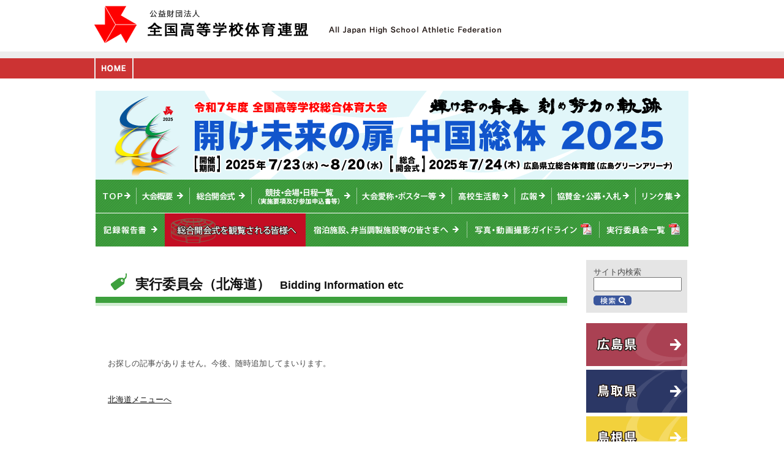

--- FILE ---
content_type: text/html; charset=UTF-8
request_url: https://www.koukousoutai.com/2025soutai/committee/index.php?xpref=6
body_size: 7469
content:
<!DOCTYPE html>
<html>
<head>
<script type="text/javascript" src="/2025soutai/js/ga.js"></script>
<meta http-equiv="Content-Type" content="text/html; charset=UTF-8">
<title>インターハイ「開け未来の扉 中国総体 2025」 実行委員会</title>
<!--
<meta name="robots" content="noindex,nofollow,noarchive">
-->
<meta name="description" content="全国高等学校総合体育大会は、高等学校教育の一環として、高校生に広くスポーツ実践の機会を与え、技能の向上とスポーツ精神の高揚を図り、心身ともに健全な青少年を育成するとともに、高校生相互の親睦を深めることを目的に開催する。">
<meta property="og:type" content="website">
<meta property="og:title" content="実行委員会">
<meta property="og:description" content="全国高等学校総合体育大会は、高等学校教育の一環として、高校生に広くスポーツ実践の機会を与え、技能の向上とスポーツ精神の高揚を図り、心身ともに健全な青少年を育成するとともに、高校生相互の親睦を深めることを目的に開催する。">
<meta property="og:url" content="https://www.koukousoutai.com/2025soutai/">
<meta property="og:image" content="https://www.koukousoutai.com/2025soutai/images/elements/ogpimg.jpg">
<meta property="og:site_name" content="All Japan High School Athletic Federation">
<meta property="og:locale" content="ja_JP">
<!--
<meta content="summary" name="twitter:card">
<meta content="@twitter_acount" name="twitter:site">
-->
<link rel="icon" href="/2025soutai/favicon.ico">
<link rel="apple-touch-icon" href="/2025soutai/apple-touch-icon.png">
<link rel="icon" type="image/png" href="/2025soutai/android-chrome-256x256.png">
<link rel="stylesheet" type="text/css" href="/2025soutai/css/root.css?202501" media="all">
<!--
<link rel="stylesheet" type="text/css" href="/2025soutai/css/common.css?202507" media="all">
-->
<link rel="stylesheet" type="text/css" href="/2025soutai/css/extra.css" media="all">

<script type="text/javascript" src="/2025soutai/js/jquery.js" ></script>
<script type="text/javascript" src="/2025soutai/js/jquery.common.js"></script>
<!--[if lt IE 9]><script type="text/javascript" src="/2025soutai/js/html5shiv-printshiv.js"></script><![endif]-->
<script type="text/javascript" src="/2025soutai/js/base.js"></script>

<!--//DEV-->


</head>

<body>
<div id="wrapper">
<header>
<!--高体連メニュー-->
<div class="headAria">
<h1><a href="http://www.zen-koutairen.com/">公益財団法人全国高等学校体育連盟</a></h1>
<p class="headTxt">All Japan High School Athletic Federation</p>
<nav>
<ul class="glovalNav">
<li id="nHom"><a href="http://www.zen-koutairen.com/">HOME</a></li>
</ul>
</nav>
</div>
</header>
<div class="head">
<h1>中国総体 2025 令和7年度全国高等学校総合体育大会(インターハイ)</h1>
<ul class="gNav">
<li id="gTop"><a href="/2025soutai/" title="大会サイトトップページ">TOP</a></li>
<li id="gAbo"><a href="/2025soutai/about/gaiyou.php" title="大会概要">大会概要</a></li>
<li id="gKai"><a href="/2025soutai/about/opening.php" title="総合開会式">総合開会式</a></li>
<li id="gEve"><a href="/2025soutai/event/schedule.php" title="競技・会場・日程一覧">競技・会場・日程一覧</a></li>
<li id="gTai"><a href="/2025soutai/about/slogan.php" title="大会愛称・ポスター等">大会愛称・ポスター等</a></li>
<li id="gTok"><a href="/2025soutai/activity/index.php" title="高校生活動">高校生活動</a></li>
<li id="gNew"><a href="/2025soutai/publicity/index.php" title="広報活動">広報活動</a></li>
<li id="gNyu"><a href="/2025soutai/bidding/index.php" title="協賛金・公募・入札">協賛金・公募・入札</a></li>
<li id="gLin"><a href="/2025soutai/about/link.php" title="リンク集">リンク集</a></li>
</ul>
<ul id="gNav2ndMss" class="gNav2nd v6">
<li id="gRpt"><a href="/2025soutai/report/index.php" title="記録報告書">記録報告書</a></li>
<li id="gKanran"><a href="/2025soutai/news/post.php?xcd=0138" title="総合開会式を観覧される皆様へ">総合開会式を観覧される皆様へ"</a></li>
<li id="gMss"><a href="/2025soutai/measures/" title="宿泊施設、弁当調製施設等の皆さまへ">宿泊施設、弁当調製施設等の皆さまへ</a></li>
<li id="gPtg"><a href="/2025soutai/pdf/interhigh_guideline_r7.pdf" target="_blank">写真・動画撮影ガイドライン</a></li>
<li id="gCom"><a href="/2025soutai/pdf/event/committeelist.pdf" target="_blank">実行委員会一覧</a></li>
</ul>
</div>
<section id="content">
<article>
<h1 class="bid"> 実行委員会（北海道）&nbsp;<span>Bidding Information etc</span></h1><section class="tkhitori">
<p class="pageback">お探しの記事がありません。今後、随時追加してまいります。</p><p class="pageback"><a href="../hokkaido/">北海道メニューへ</a><p></section>
</article>
<aside>
<div class="searchArea">
<form method="GET" action="https://www.google.co.jp/search" target="_result">
<p>サイト内検索
<INPUT type="hidden" name="hl" value="ja">
<INPUT type="hidden" name="as_sitesearch" value="www.koukousoutai.com">
<INPUT type="hidden" name="q"  value="//2025soutai//">
<INPUT type="hidden" name="hl" value="ja">
<INPUT type="hidden" value="100">
<INPUT type="text" name="q">
<input type="submit" value="検索">
</p>
</form>
</div>
<nav>
<ul id="mainKenList">
<li class="ken_btn_01"><a href="/2025soutai/hiroshima/" target="_self">広島県</a></li>
<li class="ken_btn_02"><a href="/2025soutai/tottori/" target="_self">鳥取県</a></li>
<li class="ken_btn_03"><a href="/2025soutai/shimane/" target="_self">島根県</a></li>
<li class="ken_btn_04"><a href="/2025soutai/okayama/" target="_self">岡山県</a></li>
<li class="ken_btn_05"><a href="/2025soutai/yamaguchi/" target="_self">山口県</a></li>
<li class="ken_btn_06"><a href="/2025soutai/hokkaido/" target="_self">北海道</a></li>
<li class="ken_btn_07"><a href="/2025soutai/fukushima/" target="_self">福島県</a></li>
<li class="ken_btn_08"><a href="/2025soutai/wakayama/" target="_self">和歌山県</a></li>
</ul>

</nav>
</aside>
<br style="clear:both;">
<div class="footMenu">
<nav>
<ul>
<li><a href="/2025soutai/forpress/index.php">報道関係の皆さまへ</a></li>
<li><a href="/2025soutai/policy/mark.php">高体連マーク等の使用</a></li>
<!--
<li><a href="/2025soutai/policy/rental.php">横断幕の貸出し</a></li>
-->
<li><a href="/2025soutai/about/sitemap.php">サイトマップ</a></li>
</ul>

<!--<p class="tw"><a href="https://www.facebook.com/2025soutai" target="_blank"><img src="/2025soutai/images/elements/iconFacebook.gif" width="34" height="34" alt=""></a></p>-->

</nav>
</div>
</section><!--//content-->
<footer>
<div id="pagetop" style="display: block;"><a>ページ上部へ</a></div>

<div class="footBox">
<p class="f-rt"><a href="http://www.zen-koutairen.com/"><img src="/2025soutai/images/elements/footLogo.png" width="198" height="31" alt="公益財団法人全国高等学校体育連盟"></a></p>
<p class="atTxt">「本ホームページ」の各ページに掲載の写真（画像）・記事（文章）・音声に関する権利は<br>
（公財）全国高等学校体育連盟に帰属しています。 無断転載を禁じます。</p>
<address>Copyright &copy; All Japan High School Athletic Federation All Right Reserved.</address>
</div>
</footer>

</div>
</body>
</html>

--- FILE ---
content_type: text/css
request_url: https://www.koukousoutai.com/2025soutai/css/root.css?202501
body_size: 2284
content:
@charset "utf-8";
@import url("common.css?202502");

/* ========== initialize & reset ========== */
body,
div,
dl,
dt,
dd,
ul,
ol,
li,
h1,
h2,
h3,
h4,
h5,
h6,
pre,
code,
form,
fieldset,
legend,
input,
textarea,
p,
blockquote,
th,
td,
figure,
figcaption,
menu,
nav {
  margin: 0;
  padding: 0;
}
table {
  border-collapse: collapse;
  border-spacing: 0;
}
fieldset,
img {
  border: 0;
  vertical-align: bottom;
  margin: 0;
  padding: 0;
}
address,
caption,
cite,
code,
dfn,
em,
th,
var {
  font-style: normal;
  font-weight: normal;
}
ul,
li {
  list-style: none;
}
caption,
th {
  text-align: left;
}
h1,
h2,
h3,
h4,
h5,
h6 {
  font-size: 100%;
  font-weight: normal;
}
q:before,
q:after {
  content: "";
}
abbr,
acronym {
  border: 0;
  font-variant: normal;
}
sup {
  vertical-align: text-top;
}
sub {
  vertical-align: text-bottom;
}
input,
textarea,
select {
  font-family: inherit;
  font-size: inherit;
  font-weight: inherit;
  vertical-align: middle;
}
input,
textarea,
select {
  font-size: 100%;
}
legend {
  color: #000;
}
hr {
  display: none;
}
address,
em,
cite {
  font-style: normal;
}
* {
  outline: none;
}
article,
aside,
details,
figcaption,
figure,
footer,
header,
hgroup,
menu,
nav,
section {
  display: block;
}

/* ========== universal font size setting =========== */
body {
  font-size: 13px;
  font-family: Helvetica, "メイリオ", Meiryo, Verdana, "ＭＳ Ｐゴシック",
    "MS PGothic", sans-serif;
  line-height: 1.3;
  -webkit-text-size-adjust: 100%;
  color: #4b4b4b;
}
select,
input,
button,
textarea {
  font: 99% arial, helvetica, clean, sans-serif;
}
table {
  font-size: inherit;
  font: 100%;
}
pre,
code,
kbd,
samp,
tt {
  font-family: monospace;
  font-size: 108%;
  line-height: 100%;
}
/* ========== clear ========== */
.clrFix {
  clear: both;
}
.clrFix:after {
  content: "";
  display: block;
  clear: both;
}
.clr {
  clear: both;
}
/* ========== common setting =========== */
/* hide from browser */
.hide {
  display: none;
}
/* anchor */
a:link {
  color: #111;
  text-decoration: underline;
}
a:visited {
  color: #111;
  text-decoration: underline;
}
a:hover {
  color: #111;
  text-decoration: none;
}
a:active {
  color: #111;
}
a {
  outline: none;
}

/* text align */
.a-rt {
  text-align: right !important;
}
.a-ct {
  text-align: center !important;
}
.f-rt {
  float: right !important;
}
.f-lt {
  float: left !important;
}


--- FILE ---
content_type: text/css
request_url: https://www.koukousoutai.com/2025soutai/css/extra.css
body_size: 3784
content:
@charset "utf-8";
/*
*/


/* --------------------------------

 PAGETOP

-------------------------------- */

#pagetop a {
z-index:99;
}

#pagetop a {
background-image:url(../images/elements/pagetop.svg);
text-indent:-999em;
height:80px;
width:80px;
position:fixed;
bottom:20px;
right:20px;
color:#fff;
-moz-opacity:0.70;
opacity:0.70;
filter:alpha(opacity=70);
cursor:pointer;
}

#pagetop a:hover {
-moz-opacity:0.40;
opacity:0.40;
filter:alpha(opacity=40);
}

.newstax{
height:18px;
line-height:18px;
padding:0 4px;
color:#fff;
font-size:10px;
background-color: #3da03d;
-webkit-border-radius:3px;
border-radius:3px;
white-space:nowrap;
}


/*venue page*/
ul.access li{
list-style-type:disc;
list-style-position:outside;
margin-bottom:6px;
margin-left:20px;
}


#content article section.eventMap ul li.kolink a{
float:right;
background:url(../images/elements/left_arrow_k_blk.png) no-repeat 130px center #CEE7F0;
display:block;
height:24px;
width:134px;
margin:10px 0;
text-decoration:none!important;
border:none;
text-align:left;
padding-left:20px;
line-height:1.8;
}

#content article section.eventMap .kolink a{
float:right;
background:url(../images/elements/left_arrow_k_blk.png) no-repeat 116px center #CEE7F0;
display:block;
height:24px;
width:120px;
margin:14px 0 18px 0;
text-decoration:none!important;
border:none;
text-align:left;
padding-left:20px;
line-height:1.8;
}

#content article section.eventMap .kolink a:hover{
filter: progid:DXImageTransform.Microsoft.Alpha(Opacity=70);
opacity: 0.70;
}


/*over write*/
#content article ul.pdflink {
clear: both;
margin-bottom: 20px!important;
}

#content article section.point .wbx.full{
display:block;
overflow:hidden;
width:750px;
padding:20px 0;
margin:0 0 40px 0;
}

#content article section.point .wbx.full.mB0pB0{
margin:0;
padding-bottom:0;
}

#content article section.point .wbx.full.pT10{
padding-top: 10px;
}


#content article section.point .wbx.full .kolink a{
float:right;
background:url(../images/elements/left_arrow_k_blk.png) no-repeat 94% center #CEE7F0;
display:block;
margin:4px;
text-decoration:none!important;
border:none;
text-align:left;
font-size:11px;
padding:4px 24px 4px 10px;
line-height:1.8;
}

#content article section.point .wbx.full .kolink a:hover{
filter: progid:DXImageTransform.Microsoft.Alpha(Opacity=70);
opacity: 0.70;
}

/**/
#top #content article #activityEvent .activityArea {
height: 310px;
}
#top #content article #activityEvent.activityBox.wider p.actImg {
left: 50%;
width: 450px;
transform: translateX(-50%);
}


/*--------------------------
競技記録結果
---------------------------*/
#kiroku .box {
display: flex;
justify-content: space-between;
}
#kiroku .box a {
display: block;
opacity: 1 !important;
}

/*--------------------------
IHグッズショップ（リンク＋PDF）
---------------------------*/
#ihgoods {
background: repeating-linear-gradient(-45deg, #e1f6f9 0, #e1f6f9 4px, transparent 4px, transparent 8px);
margin: 0 0 20px;
padding: 5px;
}
#ihgoods .box {
background-color: #e1f6f9;
border-radius: 8px;
padding: 10px 0 0 0;
}

#ihgoods ul {
width: auto !important;
margin: 0;
padding: 0 10px 10px;
}

#ihgoods li {
float: none !important;
display: block;
margin: 10px 0 0;
padding: 0 !important;
font-size: 12px;
}

#ihgoods .bnrBtn a {
display: block;
text-align: center;
margin: 0;
padding: 0;
}
#ihgoods .bnrBtn .fCp {
display: block;
margin: 0;
padding: 10px 0 0;
}

#ihgoods li a {
position: relative;
display: block;
background-color: #fff;
padding: 8px 8px 8px 30px;
text-decoration: none;
}

#ihgoods li a::before {
content: url(../images/elements/iconPdf.gif);
width: 20px;
height: 20px;
position: absolute;
top: 5px;
left: 3px;
}

#ihgoods li a:hover {
color: #e60113;
opacity: 1 !important;
}


/*--------------------------
読売オンライン
---------------------------*/
#ihYomiuri {
margin: 0 0 20px;
padding: 0;
text-align: center;
}




--- FILE ---
content_type: text/css
request_url: https://www.koukousoutai.com/2025soutai/css/common.css?202502
body_size: 67171
content:
@charset "utf-8";
/*
rev.20250701
*/

/* ========== Layout ========== */
/*--header--*/
header {
  padding-top: 9px;
  background: url(/2025soutai/images/elements/headBg.gif) left top repeat-x;
  margin-bottom: 20px;
  position: relative;
}
header h1 a {
  background: url(/2025soutai/images/elements/logo.png) left top no-repeat;
  width: 349px;
  height: 61px;
  display: block;
  text-indent: -9999px;
  margin-bottom: 25px;
}
header .headAria {
  width: 972px;
  margin: 0 auto;
  position: relative;
}
header .headAria p.headTxt {
  background: url(/2025soutai/images/elements/headTxt.gif) left bottom no-repeat;
  text-indent: -9999px;
  position: absolute;
  top: 34px;
  left: 383px;
  width: 281px;
  height: 13px;
}
header nav ul.glovalNav {
}
header nav ul.glovalNav::after {
  content: "";
  display: block;
  clear: both;
}
header nav ul.glovalNav {
  background: url(/2025soutai/images/elements/headnav.gif) left top no-repeat;
}
header nav ul.glovalNav li {
  float: left;
  cursor: pointer;
  position: relative;
}
header nav ul.glovalNav li a {
  height: 33px;
  display: block;
  text-indent: -9999px;
}
header nav ul.glovalNav li#nHom {
  width: 64px;
}
header nav ul.glovalNav li#nOut {
  width: 222px;
  background-position: -64px 0px;
}
header nav ul.glovalNav li#nPla {
  width: 177px;
  background-position: -286px 0px;
}
header nav ul.glovalNav li#nAct {
  width: 207px;
  background-position: -463px 0px;
}
header nav ul.glovalNav li#nPub {
  width: 182px;
  background-position: -670px 0px;
}
header nav ul.glovalNav li#nThe {
  width: 120px;
  background-position: -852px 0px;
}
header nav ul.glovalNav ul.subMenu {
  display: none;
  position: absolute;
  top: 33px;
  width: 193px;
  z-index: 2;
  background: #fff;
  padding: 10px 13px 28px 15px;
  font-size: 11px;
}
header nav ul.glovalNav ul.subMenu li {
  clear: both;
  padding-left: 7px;
  background: url(/2025soutai/images/elements/iconTri.gif) left 10px no-repeat;
}
header nav ul.glovalNav ul.subMenu li a {
  background: url(/2025soutai/images/elements/subNavborder.gif) right bottom repeat-x;
  width: 186px;
  text-indent: 0;
  height: auto;
  padding: 5px 0 4px;
}
header nav ul.glovalNav ul.subMenu li.last a {
  background: none;
}
header nav ul.glovalNav ul.subMenu li a {
  color: #4b4b4b !important;
  text-decoration: none;
}
header nav ul.glovalNav ul.subMenu li a:hover {
  color: #4b4b4b !important;
  text-decoration: underline;
}
header nav ul.glovalNav ul.subMenu.subPl {
  width: 154px;
  padding: 12px 12px 28px 9px;
}
header nav ul.glovalNav ul.subMenu.subPl li a {
  width: 146px !important;
}
header nav ul.glovalNav ul.subMenu.subAt {
  width: 185px;
  padding: 12px 11px 28px 10px;
}
header nav ul.glovalNav ul.subMenu.subAt li a {
  width: 177px;
}
header nav ul.glovalNav ul.subMenu.subPb {
  width: 150px;
  padding: 12px 15px 28px 15px;
}
header nav ul.glovalNav ul.subMenu.subPb li a {
  width: 145px;
}

/*--head--*/
div.head {
  width: 968px;
  height: auto;
  margin: 0 auto;
  background-image: none;
}
div.head h1 {
  background: url(/2025soutai/images/elements/sitelogo.png) left top no-repeat;
  width: 968px;
  height: 145px;
  text-indent: -9999px;
}
div.head ul.gNav {
  clear: both;
}
div.head ul.gNav a {
  background: url(/2025soutai/images/elements/gnav01.png) left top no-repeat;
  text-indent: -9999px;
}
div.head ul.gNav li {
  float: left;
}
div.head ul.gNav lifloatN {
  float: none;
}
div.head ul.gNav li a {
  height: 54px;
  display: block;
}
div.head ul.gNav li#gTop a {
  width: 67px;
  height: 54px;
}
div.head ul.gNav li#gAbo a {
  width: 87px;
  background-position: -67px 0px;
}
div.head ul.gNav li#gKai a {
  width: 100px;
  background-position: -154px 0px;
}
div.head ul.gNav li#gEve a {
  width: 172px;
  background-position: -254px 0px;
}
div.head ul.gNav li#gTai a {
  width: 157px;
  background-position: -426px 0px;
}
div.head ul.gNav li#gTok a {
  width: 102px;
  background-position: -583px 0px;
}
div.head ul.gNav li#gNew a {
  width: 60px;
  background-position: -685px 0px;
}
div.head ul.gNav li#gNyu a {
  width: 138px;
  background-position: -745px 0px;
}
div.head ul.gNav li#gLin a {
  width: 85px;
  background-position: -883px 0px;
}

/* head .gNav2nd */
div.head ul.gNav2nd {
  clear: both;
  display: block;
  width: 968px;
  height: 54px;
  background: url(/2025soutai/images/elements/gnav02.png) left 0 repeat-x;
  border-top: 1px solid #fff;
  letter-spacing: -1em;
  font-size: 1px;
}
div.head ul.gNav2nd.v2 {
  background-image: url(/2025soutai/images/elements/gnav02_v2.png);
}
div.head ul.gNav2nd.v3 {
  background-image: url(/2025soutai/images/elements/gnav02_v3.png);
}
div.head ul.gNav2nd.v4 {
  background-image: url(/2025soutai/images/elements/gnav02_v4.png);
}
div.head ul.gNav2nd.v5 {
  background-image: url(/2025soutai/images/elements/gnav02_v5.png);
}
div.head ul.gNav2nd.v6 {
  background-image: url(/2025soutai/images/elements/gnav02_v6.png);
}

div.head ul.gNav2nd li {
  letter-spacing: normal;
  display: inline-block;
  *display: inline;
  *zoom: 1;
}
div.head ul.gNav2nd li a {
  text-indent: -9999px;
  height: 54px;
  display: block;
}
div.head ul.gNav2nd li#gRpt a {width: 113px;}
div.head ul.gNav2nd li#gOpg a {width: 424px;}
div.head ul.gNav2nd li#gPpy a {width: 310px;}
div.head ul.gNav2nd li#gKanran a {width: 230px;}
div.head ul.gNav2nd li#gMss a {width: 274px;}
div.head ul.gNav2nd.v6 li#gMss a {width: 264px;}
div.head ul.gNav2nd li#gPtg a{width:226px;}
div.head ul.gNav2nd.v6 li#gPtg a{width:216px;}
div.head ul.gNav2nd li#gCom a {width:124px;}
div.head ul.gNav2nd.v6 li#gCom a {width:145px;}

/**/
div.head ul.gNav li a:hover,
div.head ul.gNav2nd li a:hover {
  background-color: rgba(255, 255, 255, 0.4);
}


/*--SecondH1--*/
#content article h1 {
  background: url(/2025soutai/images/elements/h1second.png) left bottom no-repeat;
  height: 56px;
  margin-bottom: 23px;
  clear: both;
  padding-left: 65px;
  font-size: 22px !important;
  line-height: 40px;
  font-weight: bold;
  color: #111;
}
#content article h1 span {
  font-size: 18px;
  padding-left: 10px;
}
#content article h1.topics {
  background-position: 0px 0px;
}
#content article h1.opening {
  background-position: 0px -60px;
}
#content article h1.nickName {
  background-position: 0px -120px;
  padding-left: 50px;
}
#content article h1.bid {
  background-position: 0px -180px;
}
#content article h1.link {
  background-position: 0px -240px;
}
#content article h1.aboutmark {
  background-position: 0px -300px;
}
#content article h1.linkpolicy {
  background-position: 0px -360px;
}
#content article h1.oudanmakuH1 {
  background-position: 0px -420px;
  padding-left: 80px;
}

#content article h1.linkpolicy dl {
  margin-bottom: 20px;
}

#content article h1.ken_h1 {
  background-position: 0px -480px;
}

#content article h1.soutaiNews {
  background-position: 0px -540px;
}
#content article h1.sponsorH1 {
  background-position: 0px -600px;
}
#content article h1.pointH1 {
  background-position: 0px -660px;
}

/*========*/
#content article h2 {
  color: #111;
  padding-top: 12px;
  padding-bottom: 12px;
  border-bottom: 1px solid #111;
  font-size: 18px;
  font-weight: bold;
  line-height: 1;
  margin-bottom: 16px;
  clear: both;
}

#content article .h2_2 {
  color: #111;
  padding-bottom: 18px;
  width: 450px;
  border-bottom: 1px solid #111;
  font-size: 18px;
  font-weight: bold;
  line-height: 1;
  margin-bottom: 23px;
  clear: both;
}
#content article h3 {
  color: #111;
  font-size: 16px;
  margin-bottom: 20px;
  clear: both;
}
#content article h4 {
  color: #111;
  font-size: 16px;
  margin-bottom: 15px;
  clear: both;
  border-bottom: 1px solid #111;
  padding-bottom: 5px;
  font-weight: bold;
}
#content article h5 {
  color: #111;
  font-size: 13px;
  margin-bottom: 13px;
  clear: both;
  font-weight: bold;
}

/*--article--*/
#content {
  width: 968px;
  padding-top: 8px;
  margin: 0 auto;
}
#content:after {
  clear: both;
  content: "";
  display: block;
}
#content article {
  width: 770px;
  float: left;
  padding: 34px 0 25px;
}
#content article::after {
  clear: both;
  content: "";
  display: block;
}
#content article section {
  padding: 0 0 0 20px;
  margin-bottom: 30px;
}
#content article section::after {
  clear: both;
  content: "";
  display: block;
}
#content article p,
#content article ul {
  font-size: 13px;
  margin-bottom: 20px;
}
#content article p {
  line-height: 1.5;
}
#content article p.txtB {
  font-size: 15px;
  color: #111;
}
#content article p.txtL {
  font-size: 15px;
}
#content article p.txtL_s {
  font-size: 15px;
  margin-bottom: 6px;
}
#content article p.txtL_sp {
  font-size: 15px;
  margin-bottom: 40px;
}
#content article p.txtL_b {
  font-size: 18px;
  font-weight: bold;
  margin-bottom: 6px;
}
#content article p.note {
  font-size: 11px;
}
#content article p.pgTop {
  text-align: right;
  clear: both;
}
#content article p.pgTop a {
  background: url(/2025soutai/images/elements/pgtop.gif) left center no-repeat;
  padding-left: 1em;
}

/*--aside--*/
aside {
  width: 165px;
  float: right;
  padding: 14px 2px 27px 0;
}
#content aside div.searchArea {
  background: #e5e5e5;
  width: 141px;
  padding: 12px;
  font-size: 13px;
  margin-bottom: 17px;
}
#content aside div.searchArea dl dt {
  margin-bottom: 5px;
}
#content aside div.searchArea input[type="text"] {
  width: 136px;
  padding: 2px;
  margin-bottom: 6px;
}
#content aside div.searchArea input[type="submit"] {
  background: url(/2025soutai/images/elements/serchBtn.gif) left center
    no-repeat;
  border: 0px;
  text-indent: -9999px;
  width: 62px;
  height: 16px;
}

#content aside nav ul li {
  margin-bottom: 6px;
}
#content aside nav ul#mainKenList li a {
  width: 165px;
  height: 70px;
  display: block;
  text-indent: -9999px;
}

/*pref_rename and ob*/
#content aside nav ul li.ken_btn_01 a {
  background: url(/2025soutai/images/elements/ken_btn_1.png) left top no-repeat;
}
#content aside nav ul li.ken_btn_02 a {
  background: url(/2025soutai/images/elements/ken_btn_2.png) left top no-repeat;
}
#content aside nav ul li.ken_btn_03 a {
  background: url(/2025soutai/images/elements/ken_btn_3.png) left top no-repeat;
}
#content aside nav ul li.ken_btn_04 a {
  background: url(/2025soutai/images/elements/ken_btn_4.png) left top no-repeat;
}
#content aside nav ul li.ken_btn_05 a {
  background: url(/2025soutai/images/elements/ken_btn_5.png) left top no-repeat;
}
#content aside nav ul li.ken_btn_06 a {
  background: url(/2025soutai/images/elements/ken_btn_6.png) left top no-repeat;
}
#content aside nav ul li.ken_btn_07 a {
  background: url(/2025soutai/images/elements/ken_btn_7.png) left top no-repeat;
}
#content aside nav ul li.ken_btn_08 a {
  background: url(/2025soutai/images/elements/ken_btn_8.png) left top no-repeat;
}

#content article ul.ancList li,
#content article p.ancList {
  background: url(/2025soutai/images/elements/icon_bid.png) left top no-repeat;
  margin-bottom: 15px;
}
#content article ul.ancList li a,
#content article p.ancList a {
  padding-left: 24px;
}

/*--追加201903--*/
#content article ul.ancList li.linkNo {
  padding-left: 24px;
}
/*--追加201903--*/

/*--追加201605--*/
#content article .siteList section {
  margin-bottom: 10px;
}
#content article .siteList h3 {
  margin-bottom: 10px;
}
#content article .siteList ul {
  margin-bottom: 0;
  margin-left: 24px;
}
#content article .siteList ul li {
  display: inline-block;
  background: url(/2025soutai/images/elements/icon_bid.png) left top no-repeat;
  margin-right: 15px;
  margin-bottom: 10px;
}
#content article .siteList ul li a,
#content article .siteList ul li span {
  padding-left: 24px;
}
/*--追加201605 end--*/

#content article .linkListbox {
  width: 750px;
}

#content article .linkListbox ul.box200 {
  width: 200px;
}
#content article .linkListbox ul.box300 {
  width: 300px;
}

#content aside div.searchArea {
  background: #e5e5e5;
}

/*--footMenu--*/
#content .footMenu {
  clear: both;
  background: #e5e5e5;
  margin-bottom: 40px;
  position: relative;
  line-height: 1;
  height: 35px;
}
#content .footMenu p.fb {
  position: absolute;
  right: 37px;
  top: 0px;
  width: 34px;
}
#content .footMenu p.tw {
  position: absolute;
  right: 0px;
  top: 0px;
  width: 34px;
}
#content .footMenu nav ul {
  padding: 11px 0 11px 15px;
}
#content .footMenu nav ul li {
  display: inline;
  background: url(/2025soutai/images/elements/iconArray01.gif) right center
    no-repeat;
  padding-right: 15px;
  margin-right: 22px;
}
#content .footMenu nav ul li a {
  color: #333;
  text-decoration: none;
}
#content .footMenu nav ul li a:hover {
  color: #333;
  text-decoration: underline;
}

/*--footer--*/
footer {
  background: url(/2025soutai/images/elements/footerBg.gif) left top repeat-x;
  padding-top: 61px;
}
footer .footBox {
  width: 980px;
  margin: 0 auto;
  padding: 0 20px 20px;
  position: relative;
  box-sizing: border-box;
}
footer .footBox:after {
  content: "";
  display: block;
  clear: both;
}
footer .footBox p.atTxt {
  padding-top: 15px;
  font-size: 11px;
}
footer .footBox address {
  float: right;
  width: 192px;
  height: 38px;
  background: url(/2025soutai/images/elements/copyright.png) right top no-repeat;
  text-indent: -9999px;
}

/*--link--*/
#content article .linkListbox {
  padding-left: 8px;
}
#content article .linkList {
  padding: 0 8px 0 8px;
}
#content article .linkList dl dt {
  font-size: 14px;
  margin-bottom: 10px;
}
#content article .linkList dl dt a {
  text-decoration: none !important;
}
#content article .linkList dl dt a:hover {
  text-decoration: underline !important;
}
#content article .linkList dl dd {
}
#content article .linkBox {
  width: 580px;
}
#content article .linkBox a {
  text-decoration: none !important;
}
#content article .linkBox a:hover {
  text-decoration: underline !important;
}
#content article .linkBox .bnrL {
  float: left;
  width: 200px;
  margin-right: 58px;
}
#content article .linkBox .bnrL p {
  margin-bottom: 15px;
  text-align: center;
}
#content article .linkBox .bnrR {
  float: right;
  width: 317px;
}
#content article .linkBox .bnrR p {
  margin-bottom: 15px;
}
#content article .linkArea {
  padding-top: 24px;
}

/*--opening--*/
#content article p.tit {
  font-size: 16px;
  color: #111;
  padding-bottom: 20px;
}
#content article p.tit span {
  font-size: 13px;
  color: #333;
}
#content article .map {
}
#content article .map:after {
  clear: both;
  content: "";
  display: block;
}
#content article .map {
  padding-top: 20px;
}
#content article .map ul li {
  margin-bottom: 10px;
}
#content article .map ul.mapbtn {
  margin: 30px 0 0 0;
}
#content article .map ul.mapbtn li {
  display: inline;
  margin-right: 10px;
}
#content article h2.kaikashikiH2 {
  border: 0px !important;
  font-size: 16px;
  color: #1155cc;
  font-weight: bold;
  margin-bottom: 11px;
  padding: 0px;
}

/*--linkBnr--*/
#content article ul.linkBnr {
}
#content article ul.linkBnr li {
  display: inline;
  margin-right: 45px;
}

/*--oudanmaku--*/
#content article ul.bannerLink {
  padding: 10px 0 0 10px;
}
/*--#content article ul.bannerLink li{background:url(/2025soutai/images/elements/iconPdf.gif) left top no-repeat;}--*/
#content article ul.bannerLink li a {
  padding-left: 28px;
}

/*--guideline--*/
#content article ul.markLinks {
  margin-left: 12px;
}
#content article ul.markLinks li {
  padding-bottom: 10px;
  background: url(/2025soutai/images/elements/iconPdf.gif) left top no-repeat;
}
#content article ul.markLinks li.word {
  background: url(/2025soutai/images/elements/iconWord.gif) left top no-repeat;
}
#content article ul.markLinks li a {
  padding-left: 28px;
}

#content article dl.markDownLoad {
  margin-bottom: 30px;
}
#content article dl.markDownLoad dt {
  margin-bottom: 10px;
}
#content article section ul.localLink {
}
#content article section ul.localLink li {
  display: inline;
  margin-left: 8px;
}
#content article section p.rentalBnr {
  margin-bottom: 50px;
}
#content article section .guidepdfBox {
  padding: 22px 13px 22px 23px;
  background: #e5e5e5;
  width: 650px;
  font-size: 13px;
}
#content article section .guidepdfBox:after {
  clear: both;
  content: "";
  display: block;
}
#content article section .guidepdfBox dl dt {
  float: right;
  margin-left: 20px;
}
#content article section .guidepdfBox dl dd {
}
#content article section.taikaiName {
  margin-bottom: 0px;
  padding: 30px 0 60px 29px;
}
#content article section .rentpdfBox {
  padding: 19px 39px 19px 14px;
  background: #e5e5e5;
  width: 670px;
  font-size: 11px;
}
#content article section .rentpdfBox:after {
  clear: both;
  content: "";
  display: block;
}
#content article section .rentpdfBox dl dt {
  float: left;
  margin-right: 15px;
}
#content article section .rentpdfBox dl dd {
  padding-top: 3px;
}

/*--policy mark--*/
#content article section ul.guideFig {
  margin-bottom: 40px;
}
#content article section ul.guideFig li {
  display: inline;
  margin-right: 10px;
}
#content article section ul.guideFig li img {
  margin: 0 10px 10px;
}
#content article section ul.guideFig li td {
  vertical-align: top;
}
#content article section ul.guideFig .mgnr40 {
  margin-right: 60px;
}
#content article section ul.guideFig .mgnt10 {
  padding-top: 10px;
}
#content article section ul.guideFig .mgnb10 {
  margin-bottom: 10px;
}
#content article section ul.guideFig .mgnb20 {
  margin-bottom: 20px;
}
#content article section ul.guideFig .mgnl20 {
  margin-left: 20px;
}
#content article section ul.guideFig .mgnl40 {
  margin-left: 40px;
}
#content article section ul.guideFig .figTit {
  margin: 5px 0 0;
}

/*--bid--*/
#content article ul.bidList {
}
#content article ul.bidList li {
  background: url(/2025soutai/images/elements/icon_bid.png) left top no-repeat;
  margin-bottom: 15px;
  padding-left: 24px;
}
#content article ul.bidList li a {
}

#content article ul.pageList {
  font-size: 15px;
  padding: 20px 0 0 20px;
}
#content article ul.pageList li {
  display: inline-block;
  padding: 2px;
}

/*--events--*/
#content article section.event {
  margin-bottom: 70px;
  padding: 0 0 0 5px !important;
}
#content article h2.eventsH2 {
  font-size: 18px;
  border: 0px !important;
  padding: 0px;
  margin-bottom: 18px;
  padding-top: 10px;
  font-weight: bold;
}

/* */
#content article p.noteE {
  margin-bottom: 40px;
  font-size: 11px;
}

#content article table.event {
  width: 770px !important;
  margin-bottom: 30px;
  page-break-inside: avoid;
}

#content article table.event thead th {
  font-size: 11px;
}
#content article table.event td {
  font-size: 11px;
  padding: 0;
}

#content article table.event thead th,
#content article table.event thead td {
  background: #fff1ae;
  text-align: center;
}
#content article table.event tbody th,
#content article table.event tbody td {
  background: #fffdce;
  text-align: left !important;
}
#content article table.event thead th,
#content article table.event thead td {
  background: #fff1ae;
  color: #333 !important;
  border: 1px solid #ffb21a;
}
#content article table.event tbody td.we {
  background: #ffecb9;
}

#content article table.event thead th,
#content article table.event tbody th.sports,
#content article table.event tbody th {
  color: #fff1ae;
}

#content article table.event tbody th,
#content article table.event tbody td {
  border: 1px solid #ffb21a;
  padding: 4px 2px;
  font-family: "ヒラギノ角ゴ Pro W3", "Hiragino Kaku Gothic Pro", "メイリオ",
    Meiryo, Osaka, "ＭＳ Ｐゴシック", "MS PGothic", sans-serif;
  font-size: 11px;
}

#content article table.event thead th.kyogi {
  width: 95px !important;
}
#content article table.event thead th.city {
  width: 60px !important;
}
#content article table.event thead th.venue {
  width: 130px !important;
}
#content article table.event thead th.date {
  width: 14px !important;
  text-align: center;
  font-size: 11px;
}
#content article table.event .bgGry {
  background-color: #c1bfbf !important;
  width: 2px !important;
  padding: 0 !important;
}

/* 準備中表示用 */
#content article table.event.cs tbody th,
#content article table.event.cs tbody td {
  padding: 10px;
  font-size: 14px;
}

#content article h2.pointH201 {
  padding-bottom: 0px;
  border-bottom: 0px;
  text-indent: -9999px;
  margin-left: 30px;
  padding-top: 30px;
}
#content article h2.pointH201 {
  background: url(/2025soutai/images/elements/pointH201.png) left bottom
    no-repeat;
  height: 60px;
}

#content article .noteP {
  margin-bottom: 15px;
  font-size: 11px;
}
#content article dl.eventLink {
  float: left !important;
  font-size: 11px;
  margin-bottom: 10px;
}
#content article dl.eventLink.taiso {
  padding-right: 1em;
}
#content article dl.eventLink.last {
  margin-right: 30px !important;
}
#content article dl.eventLink dt {
  color: #111;
  margin-right: 10px;
  float: left;
  font-weight: bold;
}
#content article dl.eventLink dd {
  color: #111;
  float: left;
}

#content article .midokoro {
  padding-top: 5px;
}

#content article section.point {
  padding-left: 0;
  margin-left: 0px !important;
  margin-bottom: 57px;
}

/*--EventIndex--r20160607*/
#content article section.point .eventLinkSec {
  margin: 0 auto 50px;
  overflow: hidden;
}
#content article section.point .wbx {
  width: 370px;
}
#content article section.point .wbx.fl {
  float: left;
}
#content article section.point .wbx.fr {
  float: right;
}
#content article section.point .wbx h5 {
  display: block;
  padding: 0 0 6px 0;
  border-bottom: 1px dotted #777;
}

/*--EventMap--*/
#content article section.eventMap {
  padding-left: 0px !important;
  margin-bottom: 61px;
}
#content article section.eventMap h2 {
  font-size: 16px;
  padding-bottom: 0px;
  margin-bottom: 18px;
  border-bottom: none !important;
}
#content article section.eventMap h2.mapH201 {
  padding-top: 26px;
}
/*#content article section.eventMap p{margin-bottom:14px !important;}
#content article section.eventMap p.url{margin-bottom:0px;}*/

#content article section.eventMap a {
  text-decoration: underline !important;
}
#content article section.eventMap a:hover {
  text-decoration: none !important;
}

/*--Topics--*/
#content article ul.newsList {
  font-size: 13px;
}
#content article ul.newsList:after {
  clear: both;
  display: block;
  content: "";
}
#content article ul.newsList li {
  clear: both;
  padding-left: 30px;
  margin-bottom: 15px;
  height: 25px;
}
#content article ul.newsList li span {
  padding-right: 10px;
}
#content article .photoBox {
  margin-bottom: 15px;
}
#content article .photoBox:after {
  clear: both;
  content: "";
  display: block;
}
#content article .photoBox p.image {
  margin-bottom: 0px !important;
  margin-right: 9px;
}
#content article h2.topics {
  background: url(/2025soutai/images/elements/h2newsTit.gif) left bottom
    repeat-x;
  border: none !important; /*width:736px;*/
  clear: both;
}
#content article h2.topics span {
  margin-right: 10px;
}
#content article h2.topics img {
  vertical-align: middle !important;
}
#content article dl.newsList dd.category {
  width: 48px;
  padding: 2px 8px;
  height: 18px;
}

/*--SoutaiNews--*/
#content article ul.snewsList {
  font-size: 13px;
}
#content article ul.snewsList {
  padding: 5px 0 5px 0px;
  margin: 0 13px 15px 0;
}
#content article ul.snewsList li {
  margin-bottom: 18px;
}

/*--Days--*/
#content article dl.days {
  margin-bottom: 20px;
}
#content article dl.days:after {
  clear: both;
  display: block;
  content: "";
}
#content article dl.days dt,
#content article dl.days dd {
  float: left;
}
#content article dl.days dt {
  font-weight: bold;
  font-size: 12px;
  padding-top: 3px;
  margin-right: 12px;
}
#content article dl.days dd {
  width: 49px;
  height: 18px;
}
#content article dl.days dd.catAll {
  background: url(/2025soutai/images/elements/iconStandard.gif) center center
    no-repeat;
  text-indent: -9999px;
}
#content article dl.days dd.catTko {
  background: url(/2025soutai/images/elements/iconTokyo.gif) center center
    no-repeat;
  text-indent: -9999px;
}
#content article dl.days dd.catChb {
  background: url(/2025soutai/images/elements/iconChiba.gif) center center
    no-repeat;
  text-indent: -9999px;
}
#content article dl.days dd.catYna {
  background: url(/2025soutai/images/elements/iconYamanashi.gif) center
    no-repeat;
  text-indent: -9999px;
}
#content article dl.days dd.catKan {
  background: url(/2025soutai/images/elements/iconKanagawa.gif) center center
    no-repeat;
  text-indent: -9999px;
}
#content article h3.outline {
  font-size: 14px;
  font-weight: bold;
  margin-bottom: 11px !important;
}
#content article .sloganBox {
  padding-left: 30px;
}
#content article .sloganBox.poster {
  padding-left: 20px;
}
#content article .imageMark {
  margin-right: 50px;
}

/*--activity--*/
#content article ul.activeLinks {
  margin-right: 30px;
}
#content article ul.activeLinks li {
  margin-bottom: 14px;
}

.activeSubLinks {
  clear: both;
}
.activeSubLinks ul {
  letter-spacing: -1em;
  font-size: 1px;
  list-style: none;
  margin: 0;
  padding: 0;
}
.activeSubLinks li {
  font-size: 14px;
  letter-spacing: 1px;
  display: inline-block;
  *display: inline;
  *zoom: 1;
  vertical-align: top;
  width: 180px;
  margin: 0 0 14px 10px;
  padding: 0;
}
.activeSubLinks li:nth-child(4n + 1) {
  margin-left: 0;
}
.activeSubLinks li a {
  display: block;
  background: url(../images/elements/icon_array_r_wht.png) no-repeat 8px center
    #ff9933;
  background-size: 10px 10px;
  padding: 10px 8px 10px 23px;
  text-decoration: none;
  color: #fff;
  text-shadow: 0 1px 2px #4f2d0d;
  filter: dropshadow(color=#4F2D0D, offX=0, offY=1);
}
.activeSubLinks li a:hover {
  background-color: rgba(255, 153, 51, 0.65);
}

/*--Slogan--*/

article#slogan img {/*無効*/
  -webkit-user-select: none;
  -moz-user-select: none;
  -ms-user-select: none;
  user-select: none;
	pointer-events: none;
}

.sloganSec h3 {
  background: url(/2025soutai/images/slogan/h3activity.png?2025) left center;
  text-indent: 100%;
  white-space: nowrap;
  overflow: hidden;
  display: block;
  width: 730px;
  height: 24px;
}
#content article h3.sloganH301 {
  background-position: 0 0;
}
#content article h3.sloganH302 {
  background-position: 0 -30px;
}
#content article h3.sloganH303 {
  background-position: 0 -60px;
}
#content article h3.sloganH304 {
  background-position: 0 -90px;
}

#content article ul.prefLinks {
  margin-left: 60px;
}
#content article p.prefBnr {
  margin-left: 66px;
}
#content article ul.prefLinks li {
  margin-bottom: 12px;
}

#content article table.sloganTable {
  margin-bottom: 45px;
  width: 730px;
  font-size: 12px;
}
#content article table.sloganTable.last {
  margin-bottom: 33px;
}
#content article table.sloganTable thead th {
  background: #fff1ae;
  text-align: center;
  border: 2px solid #ffb21a;
  color: #111;
}
#content article table.sloganTable tbody th {
  text-align: left;
  vertical-align: top;
  color: #111;
  background: #fffdce;
  border: 2px solid #ffb21a;
  padding: 5px 0 5px 10px;
}
#content article table.sloganTable th,
#content article table.sloganTable td {
  padding: 10px;
}
#content article table.sloganTable tbody td {
  background: #fffdce;
  border-left: 2px solid #ffb21a;
  border: 2px solid #ffb21a;
  padding: 5px 0 5px 10px;
}
#content article table.sloganTable tbody td.scholl {
  padding: 3px 0 3px 16px;
}
#content article .sloganList {
  font-size: 14px;
}
#content article .sloganList:after {
  clear: both;
  display: block;
  content: "";
}
#content article .sloganList dt {
  width: 120px;
  float: left;
}
#content article .sloganList dd {
  padding-left: 130px;
}
#content article h2.sloganH201 {
  margin-bottom: 30px;
  padding-top: 30px;
}
.sloganPhoto {
  margin-bottom: 20px;
  text-align: center;
}
.sloganPhoto figcaption {
  margin: 0 auto;
  padding: 5px 0 0;
  text-align: center;
  font-size: 14px;
}
#post_plist .ph2_2 {
  color: #111;
  padding-bottom: 7px;
  width: 672px;
  border-bottom: 1px solid #111;
  font-size: 18px;
  font-weight: bold;
  line-height: 1;
  margin-bottom: 15px;
  clear: both;
}
#post_plist .ph2_3 {
  color: #111;
  padding-bottom: 18px;
  width: 730px;
  border-bottom: 1px solid #111;
  font-size: 18px;
  font-weight: bold;
  line-height: 1;
  margin-bottom: 12px;
  clear: both;
}
#post_plist p.pgTop_2 {
  text-align: right;
  clear: both;
  margin-right: 16px;
}
#post_plist p.pgTop_2 a {
  background: url(/2025soutai/images/elements/pgtop.gif) left center no-repeat;
  padding-left: 1em;
}
#post_plist h3.outline2 {
  font-size: 13px;
  font-weight: bold;
  margin-bottom: 5px !important;
}

/*--Flag--*/
#content article ul.flagBtn {
}
#content article ul.flagBtn li {
  display: inline;
  width: 355px;
  height: 55px;
  margin-right: 5px;
}
#content article h3.flH3 {
  margin-bottom: 10px;
  font-weight: bold;
  font-size: 12px;
}
#content article p.fTxt {
  margin-bottom: 0px !important;
}
#content article p.coming {
  text-align: center;
  padding: 62px 0 83px 0;
}

/*--SiteLink--*/
#content article section h2.siteLinkH201 {
  margin-bottom: 11px;
}

/*--Hitorihitoyaku--*/
#content article section.tkArchive {
  padding: 25px 0 0 28px;
  margin-bottom: 40px;
}
#content article section.tkArchive .bidList {
  margin-left: 7px;
  font-size: 12px;
}
/*#content article section.tkhitori{padding:20px 0 0 35px; margin-bottom:40px;}*/
#content article section.tkhitori {
  padding: 20px 0 0 20px;
  margin-bottom: 40px;
}

#content article section.tkhitori ul.ancList {
  font-size: 14px;
  margin-bottom: -10px;
}
#content article section.tkhitori ul.ancList li {
  margin-bottom: 22px;
}
#content article section.tkhitori p.last {
  margin-bottom: 0px;
}
#content article section.tkhitori ul.liststyle {
  margin-bottom: 15px;
}
#content article section.tkhitori ul.liststyle li {
  list-style-type: disc !important;
  margin-left: 1.5em;
}
#content article section.tkhitori .privacyLink {
  padding-left: 25px;
}
#content article section.tkhitori h3.tkohitoriH3,
#content article section.tkhitori h3.tkohitoriH302 {
  font-size: 12px;
  font-weight: bold;
  color: #333;
  margin-bottom: 10px;
}
#content article section.tkhitori h3.tkohitoriH302 {
  margin-top: 35px;
}
#content article section div.hitoriBox {
  padding: 0px 15px;
}
#content article section div.hitoriBox p {
  line-height: 1.8;
}
#content article section div.hitoriBox ul li {
  line-height: 1.9;
}

/*--toukou--*/
#content article section.toukou {
  padding: 20px 0 0 20px;
  margin-bottom: 40px;
  overflow: hidden;
}
#content article section.toukou p.last {
  margin-bottom: 0px;
}
#content article section.toukou ul,
#content article section.toukou ol {
  margin-bottom: 15px;
}
#content article section.toukou ul li {
  list-style-type: disc !important;
  margin-left: 3em;
}
#content article section.toukou ol li {
  list-style-type: decimal !important;
  margin-left: 3em;
}
#content article section.toukou .privacyLink {
  padding-left: 25px;
}
#content article section.toukou h3.tkohitoriH3,
#content article section.toukou h3.tkohitoriH302 {
  font-size: 12px;
  font-weight: bold;
  color: #333;
  margin-bottom: 10px;
}
#content article section.toukou h3.tkohitoriH302 {
  margin-top: 35px;
}

/*--MailMagazine--*/
#content article section dl.mailmagazine {
  padding-bottom: 5px;
}
#content article section dl.mailmagazine dt {
  margin-bottom: 7px;
}
#content article section dl.mailmagazine dd {
  margin-bottom: 20px;
}
#content article section dl.mailConf {
  padding-bottom: 5px;
}
#content article section dl.mailConf dt {
  margin-bottom: 7px;
}
#content article section dl.mailConf dd {
  margin-bottom: 20px;
  font-weight: bold;
}
#content article section input.text {
  width: 340px;
  height: 20px;
  background: #e8e8e8;
}
#content article section div.comment {
  width: 696px;
  height: 127px;
  border: 2px solid #b7b7b7;
  padding: 10px 15px;
  overflow: hidden;
  overflow-y: scroll;
  font-size: 12px;
  margin-bottom: 20px;
}
#content article section span.label {
  color: #ff0000;
  font-size: 12px;
  margin-left: 12px;
}
#content article section button.submit {
  background: url(/2025soutai/images/mailmagazine/submitBtn.gif) left top
    no-repeat;
  width: 160px;
  height: 33px;
  border: 0px !important;
  display: block;
  text-indent: -9999px;
  cursor: pointer;
}
#content article section button.sendBtn {
  background: url(/2025soutai/images/mailmagazine/sendBtn.gif) left top
    no-repeat;
  width: 160px;
  height: 33px;
  border: 0px !important;
  display: block;
  text-indent: -9999px;
  cursor: pointer;
}
#content article section ul.confMenu li {
  float: left;
  margin-right: 15px;
}
#content article section button.sendBtn {
  background: url(/2025soutai/images/mailmagazine/sendBtn.gif) left top
    no-repeat;
  width: 160px;
  height: 33px;
  border: 0px !important;
  display: block;
  text-indent: -9999px;
  cursor: pointer;
}
#content article section ul li a.backBtn {
  background: url(/2025soutai/images/mailmagazine/backTo.gif) left top no-repeat;
  width: 160px;
  height: 33px;
  border: 0px !important;
  display: block;
  text-indent: -9999px;
  cursor: pointer;
}
#content article section ul li a.topBtn {
  background: url(/2025soutai/images/mailmagazine/backTop.gif) left top
    no-repeat;
  width: 160px;
  height: 33px;
  border: 0px !important;
  display: block;
  text-indent: -9999px;
  cursor: pointer;
}
#content article section p.sendTxt {
  margin: 44px 0 75px 0;
}

/*--sponsor--*/
#content article section.sponsorBox:after {
  content: "";
  display: block;
  clear: both;
}
#content article section.sponsorBox h2 {
  width: 729px;
  height: 23px;
  margin-bottom: 20px;
  padding: 0px;
  text-indent: -9999px;
}

#content article section.sponsorBox {
  padding-top: 38px;
  margin-bottom: 10px;
}
#content article section.sponsorBox ul {
  display: flex;
  flex-wrap: wrap;
  margin: 0 24px 0 0;
}
#content article section.sponsorBox ul li {
  display: block;
  background: url(../images/elements/icon_bid.png) left top no-repeat;
  width: 33.3%;
  margin: 0 0 12px;
}
#content article section.sponsorBox ul li.wCol2 {
  width: 50%;
}
#content article section.sponsorBox ul li.wM {
  width: 66.6%;
}
#content article section.sponsorBox ul:not(.nSlp) li a,
#content article section.sponsorBox ul li span {
  display: inline-block;
  padding-left: 20px;
}
#content article section.sponsorBox ul.nSlp li {
  vertical-align: top;
}

#content article section.sponsorBox ul.bnrList {
  margin: 0;
}
#content article section.sponsorBox ul.bnrList li {
  background: none;
  width: 25%;
}
#content article section.sponsorBox ul.bnrList li a {
  padding-left: 0;
}

#content article section.sponsorBox h2.prefname {
  position: relative;
  background-image: none !important;
  display: block;
  font-size: 16px;
  text-indent: 3px !important;
  border: none !important;
}
#content article section.sponsorBox h2.prefname:before {
  position: absolute;
  display: block;
  content: " ";
  width: 729px;
  height: 12px;
  top: 10px;
  left: 0;
  background: #cee7f0;
  border-bottom: 1px solid #444;
  z-index: -1;
}

/*--Top--*/
#top div.head {
  width: 968px;
  height: auto;
  background-color: #fff !important;
  position: relative;
}
#top div.head h1 {
  background: none !important;
  text-indent: 1px;
  height: 181px;
  width: 520px;
  position: absolute;
  top: 238px;
  left: 0px;
}

#top #content {
  width: 968px;
  padding: 17px 0 29px;
}
#top #content article {
  width: 593px;
  float: left;
  padding: 0;
}
#top #content aside {
  width: 357px;
  float: right;
  padding-top: 0;
  margin-bottom: 0;
}

#top #content section {
  padding: 0;
  margin-bottom: 17px;
}
#top #content article .gbBox,
#top #content article .activityBox,
#top #content article .flagBox,
#top #content article .newsListBox {
  background-color: #e1f6f9;
}

#top #content .ken {
  margin: 0 0 10px;
}
#top #content .ken li {
  margin: 0 0 5px;
}

#top #content article .gbBox {
  width: 189px;
  float: left;
  position: relative;
  margin-bottom: 9px;
}
#top #content article .activityArea {
  margin: 9px;
  background: #fff;
  height: 195px;
  padding: 18px 0 0 0;
}
#top #content article .gbBox p.gb_title {
  position: absolute;
  top: 22px;
  right: 18px;
  width: 152px;
  margin-bottom: 0px;
}

#top #content article .gbBox p.actImgC {
  position: absolute;
  top: 55px;
  right: 46px;
  width: 98px;
  margin-bottom: 0px !important;
}
#top #content article .gbBox p.actImg {
  position: absolute;
  top: 52px;
  left: 23px;
  margin-bottom: 0px !important;
}

#top #content article .gbBox p.actBtn {
  position: absolute;
  bottom: 8px;
  right: 9px;
  margin-bottom: 0px !important;
}

/*観覧募集*/
#top #content article #kanran.gbBox p.gb_title {
  position: absolute;
  top: 17px;
  right: 18px;
  width: 152px;
  margin-bottom: 0px;
}
#top #content article #kanran.gbBox p.actImgC {
  position: absolute;
  top: 58px;
  right: 53px;
  width: 84px;
  margin-bottom: 0px !important;
}

#top #content article .activityBox {
  width: 395px;
  float: right;
  position: relative;
  margin-bottom: 9px;
}
#top #content article .activityBox.wider {
  width: 593px;
}
#top #content article .activityBox p.actImg {
  position: absolute;
  top: 53px;
  right: -34px;
  width: 395px;
  margin-bottom: 0px !important;
}
#top #content article .activityBox.wider p.actImg {
  position: absolute;
  top: 53px;
  left: 130px;
  width: 395px;
  margin-bottom: 0px !important;
}

#top #content article .activityBox p.ac_title {
  position: absolute;
  top: 20px;
  right: 220px;
  width: 142px;
  margin-bottom: 0px;
}
#top #content article .activityBox.wider p.ac_title {
  position: absolute;
  top: 20px;
  left: 20px;
  width: 142px;
  margin-bottom: 0px;
}

#top #content article .activityBox p.ac_sub {
  position: absolute;
  top: 20px;
  right: 9px;
  width: 100px;
  margin-bottom: 0px;
}
#top #content article .activityBox p.actBtn {
  position: absolute;
  bottom: 8px;
  right: 9px;
  margin-bottom: 0px !important;
}

/* 新着情報 */
#top #content article .newsListBox {
  padding: 9px;
  position: relative;
}
#top #content article .newsListArea {
  background: #fff;
  padding: 0 0 24px 0px;
}
#top #content article .newsListArea ul {
  margin: 0 0 0 33px;
  height: auto;
}
#top #content article .newsListArea ul li {
  background: url(/2025soutai/images/elements/h2newsTit.gif) left top repeat-x;
  line-height: 1.4;
  padding: 9px 0 6px;
  display: flex;
  align-items: center;
  width: 530px;
  font-size: 12px;
  height: auto;
  overflow: hidden;
}
#top #content article .newsListArea ul li span {
  margin-right: 5px;
  vertical-align: bottom;
  text-align: center;
}
#top #content article .newsListArea ul li img {
  vertical-align: middle;
  margin: 0 5px 0 0;
}

#top #content article .newsListBox p.newsBtn {
  position: absolute;
  bottom: 9px;
  right: 9px;
  margin-bottom: 0;
}
#top #content article .newsListArea dl dt.top {
  background: none !important;
}
#top #content article .newsListArea dl dd.top {
  background: none !important;
}
#top #content article .newsListArea a {
  color: #333 !important;
  text-decoration: underline;
}
#top #content article .newsListArea a:hover {
  color: #333 !important;
  text-decoration: none;
}
#top #content article .topLinkBtn p {
  margin-bottom: 10px;
}
#top #content article h2 {
  border: 0px !important; /* width:171px; height:48px;*/
  padding-bottom: 0px;
}
#top #content article h2.h201 {
  background-position: 0 -11px;
  width: 185px;
  height: 70px !important;
}
#top #content article h2.h202 {
  background-position: 0 -91px;
  width: 151px;
  height: 89px !important;
}

/*#top #content article h2.h203{background-position:0 -191px; width:566px; height:26px; margin:0 0 10px 15px;}*/

#top #content article h2.h203 {
  margin: 0 0 10px 10px;
}

/*--bnr closed--*/
.closedBnr img {
  opacity: 0.3;
}
.closedBnr .bnrCap {
  padding: 5px 0 0;
}

/*--footer--*/
#top div.footArea {
  width: 980px;
  border-top: 14px solid #3da03d;
  margin: 0 auto;
}
#top div.footArea ul {
  width: 900px;
  position: relative;
  margin-top: 10px;
  margin-left: 20px;
  clear: both;
  overflow: hidden;
}
#top div.footArea ul li {
  float: left;
  display: block;
  width: 450px;
  margin-right: 0;
  margin-bottom: 30px;
}

#top div.footArea .footAdd {
  background: url(/2025soutai/images/elements/footBg.gif) repeat;
  padding: 20px 0 0;
}
#top div.footArea .footAdd address {
  padding-left: 12px;
}

#top #content article section.bnrArea {
  margin-bottom: 10px !important;
}
#top #content article section.bnrArea:after {
  content: "";
  clear: both;
  display: block;
}
#top #content article section.bnrArea p {
  margin-bottom: 10px !important;
}
#top #content article .mailBnr {
  float: left;
  width: 383px;
}

#top #content section.topBnr {
  border-top: 1px solid #f7b53a !important;
  color: #e7990a;
  clear: both;
  margin-bottom: 0px !important;
  padding: 20px 0 0 0;
}
#top #content section.topBnr:after {
  content: "";
  display: block;
  clear: both;
}
#top #content section.topBnr .bnr_box {
  margin-bottom: 43px;
}
#top #content section.topBnr ul {
  overflow: hidden;
  width: 983px;
}
#top #content section.topBnr ul:after {
  content: "";
  display: block;
  clear: both;
}
#top #content section.topBnr ul li {
  float: left;
  margin-right: 21px;
  padding-top: 10px;
}
#top #content section.topBnr .br_p1 {
  font-size: 15px;
  color: #4b4b4b;
  background-color: #4ca6c8;
  padding: 5px;
  display: inline-block;
}
#top #content section.topBnr .br_p2 {
  font-size: 13px;
  color: #4b4b4b;
  font-weight: bold;
  margin-bottom: 10px;
}

.txtTit {
  font-family: "ヒラギノ角ゴ Pro W3", "Hiragino Kaku Gothic Pro", "メイリオ",
    Meiryo, Osaka, "ＭＳ Ｐゴシック", "MS PGothic", sans-serif;
  font-size: 18px;
  color: #000;
  font-weight: bold;
  margin-bottom: 10px;
}

/*--SNS--*/
#top #content article section.snsBox {
  margin-bottom: 18px !important;
}
#top #content article section.snsBox:after {
  content: "";
  clear: both;
  display: block;
}
#top #content article section.snsBox,
#top #content article section.snsBox .qr {
  margin-bottom: 0px;
}
#top #content article section.snsBox .fb,
#top #content article section.snsBox .tw,
#content article section.snsBox .qr {
  float: left;
  margin-right: 8px;
}
#top #content article section.snsBox .fb {
  background: url(/2025soutai/images/fbFoot.gif) left bottom no-repeat;
  height: 425px;
}
#top #content article section.snsBox .fb p.fbHead {
  background: url(/2025soutai/images/elements/fbHead.gif) left top no-repeat;
  width: 245px;
  height: 35px;
  margin-bottom: 0px;
  text-align: right !important;
}
#top #content article section.snsBox .fb p.fbHead img {
  padding: 10px 45px 0 0;
}
#top #content article section.snsBox .tw p.twHead {
  width: 208px;
  height: 34px;
  color: #fff;
  text-align: left;
}
#top #content article section.snsBox .tw p.twHead img {
  margin-right: 5px;
  vertical-align: middle;
}
#top #content article section.snsBox .tw p {
  margin-bottom: 0px;
}
#top #content article section.snsBox .tw .twBox {
  height: 259px;
}
#top #content article section.snsBox .tw p.twFoot {
  line-height: 1;
}
#top #content article section.snsBox .tw .twBox {
  border: 1px solid #37cafe;
  border-bottom: none;
  border-top: none;
}
#content article section.snsBox .qr {
  background: url(/2025soutai/images/elements/bg_mobileQr.gif) left top
    no-repeat;
  width: 164px;
  height: 321px;
  position: relative;
  margin-right: 0px;
}
/*#content article section.snsBox .qr{width:164px; height:321px; position:relative; margin-right:0px;}*/
#content article section.snsBox .qr p.qrMail {
  position: absolute;
  top: 206px;
  left: 26px;
  width: 117px;
  height: 36px;
  z-index: 1000;
  text-align: center !important;
  font-size: 11px;
  line-height: 2;
}
#content article section.snsBox .qr .qrImage {
  position: absolute;
  top: 73px;
  left: 27px;
  margin: 0;
  padding: 0;
  z-index: 100;
  width: 110px;
  height: 110px;
}
#content article section.snsBox .qr p.qrMail a {
  color: #333;
  text-decoration: none !important;
}
#content article section.snsBox .qr p.qrMail a:hover {
  color: #333;
  text-decoration: underline !important;
}
#content article section.snsBox .accountTxt {
  padding-top: 9px;
  font-size: 12px;
  margin-bottom: 0px !important;
  clear: both;
}

/* */
#top #content section#snsList {
  position: relative;
  margin: 10px 0 40px;
  padding: 10px 0 30px;
}
#top #content section#snsList h2 {
  text-align: center;
}
#top #content section#snsList::before {
  position: absolute;
  top: 0;
  left: 0;
  background: repeating-linear-gradient(
    -45deg,
    #c3e6ed 0,
    #c3e6ed 4px,
    transparent 4px,
    transparent 8px
  );
  content: "";
  width: 100%;
  height: 10px;
}
#top #content section#snsList::after {
  position: absolute;
  bottom: 0;
  left: 0;
  background: repeating-linear-gradient(
    -45deg,
    #c3e6ed 0,
    #c3e6ed 4px,
    transparent 4px,
    transparent 8px
  );
  content: "";
  width: 100%;
  height: 10px;
}
#top #content section#snsList ul {
  list-style: none;
  margin: 0;
  padding: 0;
  display: flex;
  justify-content: space-between;
}

/*--Top aside--*/
#top #content aside {
}
#top #content aside div.serchArea {
  -webkit-box-sizing: border-box;
  -moz-box-sizing: border-box;
  box-sizing: border-box;
  background: #e5e5e5;
  width: 357px;
  padding: 9px 0 8px 10px;
  font-size: 12px;
  margin-bottom: 17px;
  line-height: 1;
}
#top #content aside div.serchArea input[type="text"] {
  width: 180px;
  padding: 2px;
  margin-right: 5px;
  margin-bottom: 0px !important;
}
#top #content aside div.serchArea input[type="submit"] {
  background: url(/2025soutai/images/elements/serchBtn.gif) left center
    no-repeat;
  border: 0px;
  text-indent: -9999px;
  width: 62px;
  height: 16px;
}
#top #content aside ul {
  width: 357px;
  overflow: hidden;
}
#top #content aside ul li {
  float: left;
  margin-right: 5px;
}
#top #content aside ul li.floatN {
  float: none;
}
#top #content aside p.posterImg {
  text-align: center !important;
}
#top #content aside p.posterImg .fCp {
  display: block;
  font-size: 12px;
  text-align: left;
  padding: 5px 0 0;
}
#top #content aside p.topSideBnr {
  padding-top: 10px;
}
#top #content aside p.topSideBnr img {
  width: 100%;
  height: auto;
}
#top #content aside h3 {
  font-size: 15px;
  font-weight: bold;
  margin-bottom: 7px;
}
#top #content aside .asideBnr {
  padding: 0 0 0 6px;
}
#top #content aside .asideBnr ul li {
  margin-right: 10px;
}
#top #content aside .topVideo {
  background: url(/2025soutai/images/indexvideo/indexVideoBg.gif) left top
    no-repeat;
  width: 359px;
  height: 262px;
  margin-bottom: 11px;
  position: relative;
}
#top #content aside .topVideo p.video {
  position: absolute;
  top: 37px;
  left: 8px;
}
#top #content aside nav ul li a {
  width: 177px;
  height: 92px;
  display: block;
  text-indent: -9999px;
}

/*rename_pref*/
#top #content aside nav ul li.ken_top_1 a {
  background: url(/2025soutai/images/elements/ken_top_1.gif) left top no-repeat;
}
#top #content aside nav ul li.ken_top_2 a {
  background: url(/2025soutai/images/elements/ken_top_2.gif) left top no-repeat;
}
#top #content aside nav ul li.ken_top_3 a {
  background: url(/2025soutai/images/elements/ken_top_3.gif) left top no-repeat;
}

/*--Top page submenu @MOD_ALL--*/
#top #content .linkMenu {
  clear: both;
  background: #e5e5e5;
  position: relative;
  line-height: 1;
  height: 39px;
  margin-bottom: 15px;
}
#top #content .linkMenu p.fb {
  position: absolute;
  right: 37px;
  top: 0px;
  width: 34px;
}
#top #content .linkMenu p.tw {
  position: absolute;
  right: 0px;
  top: 0px;
  width: 34px;
}

#top #content .linkMenu nav ul {
  background: #e5e5e5;
  padding: 11px 0 11px 15px;
}
#top #content .linkMenu nav ul li {
  display: inline;
  background: url(/2025soutai/images/elements/iconArray01.gif) right center
    no-repeat;
  padding-right: 15px;
  margin-right: 22px;
}
#top #content .linkMenu nav ul li a {
  color: #333;
  text-decoration: none;
}
#top #content .linkMenu nav ul li a:hover {
  color: #333;
  text-decoration: underline;
}

/*--Topimg --*/
#top div.head .topimg {
  background: url(../images/elements/top_img_cd.png?202411) no-repeat 0 0;
  width: 968px;
  height: 320px;
  position: relative;
  z-index: 0;
  overflow: hidden;
}

#top div.head .topimg h1 {
  text-indent: -9999em;
  height: 0;
}

#top div.head .topimg p.daysleft {
  font-size: 30px;
  letter-spacing: 0.1em;
  font-weight: bold;
  text-align: center;
  color: #fff;
  width: 100px;
  margin: 268px 0 0 179px;
}

/*--Topimg Open--*/
#top div.head .topimgOp h1 {
  position: inherit;
  width: 968px;
  height: 320px;
  margin: 0;
  padding: 0;
}

/*--TopFB--*/
/*
.fb_iframe_widget iframe{height:430px; width:600px; border:1px solid #000}
*/

/*--News--*/
.nwes_more {
  background: url(/2025soutai/images/elements/iconArray01.gif) right center
    no-repeat;
  padding-right: 15px;
}
#news_tabmenu #n_tab {
  width: 730px;
  overflow: hidden;
  margin-bottom: 10px;
}
#news_tabmenu #n_tab .a_li {
  margin: 0 6px 0 0;
  float: left;
}
#news_tabmenu #n_tab .a_li_last {
  float: right;
}
#news_tabmenu .nh2_2 {
  color: #e7990a;
  padding-bottom: 7px;
  width: 672px;
  border-bottom: 1px solid #e7990a;
  font-size: 18px;
  font-weight: bold;
  line-height: 1;
  margin-bottom: 15px;
  clear: both;
}
#news_tabmenu .nh2_3 {
  color: #e7990a;
  padding-bottom: 18px;
  width: 730px;
  border-bottom: 1px solid #e7990a;
  font-size: 18px;
  font-weight: bold;
  line-height: 1;
  margin-bottom: 12px;
  clear: both;
}
#news_tabmenu p.pgTop_2 {
  text-align: right;
  clear: both;
  margin-right: 16px;
}
#news_tabmenu p.pgTop_2 a {
  background: url(/2025soutai/images/elements/pgtop.gif) left center no-repeat;
  padding-left: 1em;
}
#news_tabmenu h3.outline2 {
  font-size: 13px;
  font-weight: bold;
  margin-bottom: 5px !important;
}

/*--nyuusatsu--*/
#content article .nyu li {
  padding-left: 20px;
  min-height: 25px;
  background: url(/2025soutai/images/elements/icon_bid.png) left center
    no-repeat;
  margin-bottom: 10px !important;
  display: flex;
  align-items: center;
  line-height: 1em;
}

/*--chusen list--*/
#content article ul.chu {
  margin-bottom: 0px;
}
#content article ul.chu li {
  height: 22px;
  margin-bottom: 10px;
}

/*--#fb--*/
#topFbBox {
  width: 573px;
  height: 480px;
  background: #c3e6ed;
}
#topFbBox2 {
  width: 500px;
  height: 480px;
  background: #c3e6ed;
  margin-left: 30px;
  margin-bottom: 20px;
}

/*--#fb 20160302 --*/
#topFbBox3 {
  width: 573px;
  height: 480px;
  background: #c3e6ed;
  margin-bottom: 20px;
}
#topFbBox3 iframe {
  margin-left: 36px;
}
/*--#fb 20160302 end --*/

/*additional*/

/*--policyArea--*/
/*#content article .policyArea{
padding-top:24px;
}

#content article .policyArea p{
text-indent:0px;
margin-left:0px;
}

#content article .policyArea ul li{
margin-bottom:12px;
}

#content article .policyArea dl.account{
margin-bottom:12px;
line-height:1.8;
}

#content article .policyArea dl dt{
display:inline-block;
width:160px;
float:left;
}
*/

#content article .policyArea h2 {
  line-height: 1.4;
}

#content article .policyArea li h3 {
  margin: 0 0 10px;
  padding: 10px 0 0;
  color: #022291;
  font-weight: bold;
}

#content article .policyArea p {
  text-indent: 0px;
  margin-left: 0px;
  line-height: 1.4;
}

#content article .policyArea ul li {
  margin-bottom: 5px;
  line-height: 1.4;
}

#content article .policyArea dl.account {
  margin-bottom: 12px;
  line-height: 1.8;
}

#content article .policyArea dl dt {
  display: inline-block;
  width: 160px;
  float: left;
}
#content article .policyArea dl dd {
  overflow: hidden;
}

#content article .policyArea ul li ul {
  padding: 5px 0 0 20px;
}
#content article .policyArea ul li ul li {
  list-style: disc !important;
}

#content article .policyArea dl.account ul {
  margin: 0;
}

/*--aboutmark--*/

#content article .aboutmarkArea ul li {
  margin-bottom: 12px;
}

/*--edit preview--*/

#prevFlgBox {
  position: absolute;
  width: 100%;
  height: auto;
  top: 0px;
  left: 0px;
}
#prevFlgBox .green {
  background: #2db200;
}
#prevFlgBox .yellow {
  background: #ffbf00;
}
#prevFlgBox .red {
  background: #ff1463;
}

#prevFlgBox p {
  font-size: 20px !important;
  font-weight: bold;
  line-height: 2;
  padding: 2px 16px;
  color: #fff;
}

/*sitemap*/

ul.sitemap {
  margin-left: 10px;
  margin-bottom: 0 !important;
  padding-bottom: 0 !important;
  overflow: hidden;
}
ul.sitemap li,
ul.sitemap li a {
  margin: 0;
  padding: 0;
  margin-bottom: 0 !important;
  padding-bottom: 0 !important;
  font-size: 14px;
  color: #555 !important;
}

ul.sitemap li h2,
ul.sitemap li h2 a {
  font-size: 15px !important;
  color: #111 !important;
  font-weight: bold;
  padding-bottom: 0 !important;
  margin-bottom: 6px !important;
  border: none !important;
}

ul.sitemap li h3,
ul.sitemap li h3 a {
  font-size: 14px !important;
  color: #111 !important;
  font-weight: bold;
  margin-bottom: 6px !important;
}

ul.sitemap .hlist {
  overflow: hidden;
  margin-bottom: 10px !important;
  padding-bottom: 0 !important;
}
ul.sitemap .hlist li {
  float: left;
  margin-right: 10px;
}
ul.sitemap .second {
  margin-left: 20px;
}
ul.sitemap .second .third {
  margin-left: 10px;
}

ul.sitemap .block {
  margin: 10px 0 10px 16px !important;
}
ul.sitemap .block.pref {
  display: flex;
  flex-wrap: wrap;
}
ul.sitemap .block li {
  margin-right: 10px;
  margin-bottom: 6px !important;
}

ul.sitemap .block.pref li:first-child {
  width: 100%;
}
ul.sitemap .block.pref li:nth-child(2) {
  margin-left: 1em;
}

p.pageback {
  margin-top: 40px;
}


/*event*/
/*--chusen list--*/
#content article ul.pdflink {
  clear: both;
  margin-bottom: 60px;
}
#content article ul.pdflink li {
  clear: both;
  margin-bottom: 12px;
}

#content article p.eventmark {
  float: right;
  margin: 5px 0 5px 0;
}

#content article .point h2 {
  color: #000;
  border-bottom: 2px solid #000;
  margin-bottom: 16px;
  padding-top: 12px;
  padding-bottom: 12px;
  width: auto;
  font-size: 20px;
  font-weight: bold !important;
  line-height: 1;
  clear: both;
}

/*県1*/
#content article .point h2.h2_1 {
  color: #aa4153;
  border-bottom-color: #aa4153;
  margin-bottom: 32px;
}
#content article .point h2.h2_1 a {
  text-decoration: none;
  color: #aa4153;
}
#content article .point h2.h2_1 a:hover {
  text-decoration: none;
  color: rgba(170,65,83,0.6);
}

/*県2*/
#content article .point h2.h2_2 {
  color: #2b3765;
  border-bottom-color: #2b3765;
  margin-bottom: 32px;
}
#content article .point h2.h2_2 a {
  text-decoration: none;
  color: #2b3765;
}
#content article .point h2.h2_2 a:hover {
  text-decoration: none;
  color: rgba(43,55,101,0.6);
}

/*県3 文字色別*/
#content article .point h2.h2_3 {
  color: #e1ba07;
  padding-top: 12px;
  padding-bottom: 12px;
  width: auto;
  border-bottom: 2px solid #f2d13c;
  font-size: 20px;
  font-weight: bold !important;
  line-height: 1;
  margin-bottom: 32px;
  clear: both;
}
#content article .point h2.h2_3 a {
  text-decoration: none;
  color: #e1ba07;
}
#content article .point h2.h2_3 a:hover {
  text-decoration: none;
  color: rgba(242,209,60,0.6);
}

/*県4*/
#content article .point h2.h2_4 {
  color: #825285;
  padding-top: 12px;
  padding-bottom: 12px;
  width: auto;
  border-bottom: 2px solid #825285;
  font-size: 20px;
  font-weight: bold !important;
  line-height: 1;
  margin-bottom: 32px;
  clear: both;
}
#content article .point h2.h2_4 a {
  text-decoration: none;
  color: #825285;
}
#content article .point h2.h2_4 a:hover {
  text-decoration: none;
  color: rgba(130,82,133,0.6);
}

/*県5*/
#content article .point h2.h2_5 {
  color: #e36f35;
  padding-top: 12px;
  padding-bottom: 12px;
  width: auto;
  border-bottom: 2px solid #e36f35;
  font-size: 20px;
  font-weight: bold !important;
  line-height: 1;
  margin-bottom: 32px;
  clear: both;
}
#content article .point h2.h2_5 a {
  text-decoration: none;
  color: #e36f35;
}
#content article .point h2.h2_5 a:hover {
  text-decoration: none;
  color: rgba(227,111,53,0.6);
}

/*県6 文字色別*/
#content article .point h2.h2_6 {
  color: #e792b2;
  padding-top: 12px;
  padding-bottom: 12px;
  width: auto;
  border-bottom: 2px solid #f3B9cf;
  font-size: 20px;
  font-weight: bold !important;
  line-height: 1;
  margin-bottom: 32px;
  clear: both;
}
#content article .point h2.h2_6 a {
  text-decoration: none;
  color: #e792b2;
}
#content article .point h2.h2_6 a:hover {
  text-decoration: none;
  color: rgba(243,185,207,0.6);
}

/*県7 文字色別*/
#content article .point h2.h2_7 {
  color: #fb9d14;
  padding-top: 12px;
  padding-bottom: 12px;
  width: auto;
  border-bottom: 2px solid #ffb74f;
  font-size: 20px;
  font-weight: bold !important;
  line-height: 1;
  margin-bottom: 32px;
  clear: both;
}
#content article .point h2.h2_7 a {
  text-decoration: none;
  color: #fb9d14;
}
#content article .point h2.h2_7 a:hover {
  text-decoration: none;
  color: rgba(255,183,79,0.6);
}

/*県8*/
#content article .point h2.h2_8 {
  color: #06c4bf;
  padding-top: 12px;
  padding-bottom: 12px;
  width: auto;
  border-bottom: 2px solid #06c4bf;
  font-size: 20px;
  font-weight: bold !important;
  line-height: 1;
  margin-bottom: 32px;
  clear: both;
}
#content article .point h2.h2_8 a {
  text-decoration: none;
  color: #06c4bf;
}
#content article .point h2.h2_8 a:hover {
  text-decoration: none;
  color: rgba(6,196,191,0.6);
}

#content article .point h3 {
  width: 100%;
  border-bottom: 1px solid #111 !important;
  color: #111 !important;
  margin-bottom: 15px;
  font-size: 18px;
  font-weight: bold !important;
}
#content article .point h4 {
  font-size: 12px;
  font-weight: bold;
  margin-bottom: 13px;
  border-bottom: none !important;
  padding-bottom: 0px;
}

/* 追加 20200924 */
.mB5 {
  margin-bottom: 5px !important;
}
.mB10 {
  margin-bottom: 10px !important;
}
.mB15 {
  margin-bottom: 15px !important;
}
.mB20 {
  margin-bottom: 20px !important;
}
.fWht {
  color: #fff !important;
}
.fRed {
  color: #c00 !important;
}
.pT20 {
  padding-top: 20px !important;
}

/* 追加 20160526 top */
.fRedNote {
  font-size: 16px;
  color: #4b4b4b;
}
.fRedNote strong {
  display: inline-block;
  border-bottom: 1px solid #c00;
  padding-bottom: 2px;
  font-size: 20px;
  color: #c00;
}

/* 追加 20160929 */
.mB30 {
  margin-bottom: 30px !important;
}

/* 追加 20161012 */
#content article h2.ken_h2_1 {
  text-decoration: none !important;
  color: #99b742;
  padding-top: 12px;
  padding-bottom: 12px;
  width: auto;
  border-bottom: 2px solid #99b742;
  font-size: 20px;
  font-weight: bold !important;
  line-height: 1;
  margin-bottom: 16px;
  clear: both;
  /*	background:url(../images/elements/arr.png) right center no-repeat;*/
}

#content article a:hover h2.ken_h2_1 {
  background-color: #fddbda;
}

#content article h2.ken_h2_2 {
  color: #6e96c1;
  padding-top: 12px;
  padding-bottom: 12px;
  width: 770px;
  border-bottom: 2px solid #6e96c1;
  font-size: 20px;
  font-weight: bold !important;
  line-height: 1;
  margin-bottom: 16px;
  clear: both;
}

#content article a:hover h2.ken_h2_2 {
  background-color: #e7f0cc;
}

#content article h2.ken_h2_3 {
  color: #e5c339;
  padding-top: 12px;
  padding-bottom: 12px;
  width: 770px;
  border-bottom: 2px solid #e5c339;
  font-size: 20px;
  font-weight: bold !important;
  line-height: 1;
  margin-bottom: 16px;
  clear: both;
}

#content article a:hover h2.ken_h2_3 {
  background-color: #e4def4;
}

#content article h2.ken_h2_4 {
  color: #ea8867;
  padding-top: 12px;
  padding-bottom: 12px;
  width: 770px;
  border-bottom: 2px solid #ea8867;
  font-size: 20px;
  font-weight: bold !important;
  line-height: 1;
  margin-bottom: 16px;
  clear: both;
}

#content article a:hover h2.ken_h2_4 {
  background-color: #cfeced;
}

#content article h2.ken_h2_5 {
  color: #ac87b2;
  padding-top: 12px;
  padding-bottom: 12px;
  width: 770px;
  border-bottom: 2px solid #ac87b2;
  font-size: 20px;
  font-weight: bold !important;
  line-height: 1;
  margin-bottom: 16px;
  clear: both;
}

#content article a:hover h2.ken_h2_5 {
  background-color: #fbe4d0;
}

#content article h2.ken_h2_6 {
  color: #b8468b;
  padding-top: 12px;
  padding-bottom: 12px;
  width: 770px;
  width: auto;
  border-bottom: 2px solid #b8468b;
  font-size: 20px;
  font-weight: bold !important;
  line-height: 1;
  margin-bottom: 16px;
  clear: both;
}

#content article a:hover h2.ken_h2_6 {
  background-color: #f1dae8;
}

.kenkLink a {
  text-decoration: none;
}

#linkListSNS {
  margin-bottom: 50px;
}
#linkListSNS .snsType {
  display: inline-block;
  width: 80px;
  font-weight: bold;
}
#linkListSNS li {
  margin: 0 0 10px;
}

/* 高体連マーク等の使用 県名 */
#content article .prefName {
  background-color: #333;
  border: 0;
  padding: 5px 20px;
  color: #fff;
  font-size: 15px;
  font-weight: bold;
  letter-spacing: 1px;
  display: inline-block;
}
#content article #pref01.prefName {background-color: #aa4153;}
#content article #pref02.prefName {background-color: #2b3765;}
#content article #pref03.prefName {background-color: #f2d13c;}
#content article #pref04.prefName {background-color: #825285;}
#content article #pref05.prefName {background-color: #e36f35;}

/**/
#content article p.btnAccess {
  margin-bottom: 5px;
}
.btnAccess a {
  display: inline-block;
  background-color: #185796;
  padding: 5px 10px;
  text-decoration: none;
  color: #fff;
  font-size: 13px;
  letter-spacing: 1px;
}
.btnAccess a span {
  display: block;
  background: url(../images/elements/arr.png) no-repeat right center;
  background-size: 10px 10px;
  padding-right: 15px;
}
.btnAccess a:hover {
  background-color: #5c9ad8;
}

#content article p.wkAccessCp {
  background-color: #f7d9d9;
  border: 1px dotted #c00;
  color: #c00;
  font-size: 13px;
  margin-bottom: 5px;
  padding: 5px 10px;
}

ul#subKenList {
  letter-spacing: -1em;
  font-size: 1px;
}
ul#subKenList li {
  letter-spacing: normal;
  font-size: 14px;
  display: inline-block;
  *display: inline;
  *zoom: 1;
  vertical-align: top;
}

#top #content .ken ul#subKenList li:nth-child(odd),
#content aside nav ul#subKenList li:nth-child(odd) {
  margin-right: 5px;
}
#content aside nav ul#subKenList li {
  width: 80px;
}

/* 注意案内枠 */
.redWk {
  border: 1px solid #c00;
  margin: 0 0 30px;
  padding: 5px 14px 14px;
}
#content article .redWk p {
  margin: 0;
  padding: 10px 0 0;
  line-height: 1.5;
}
.redWkTit {
  font-size: 14px !important;
}
.redWk .fRed {
  color: #c00;
}

/* DL書類 */
.dlWk {
  border: 1px solid #022291;
  margin: 0 0 30px;
  padding: 5px 14px 14px;
}
#content article .dlWk p {
  margin: 0;
  padding: 10px 0 0;
  line-height: 1.5;
}
#content article .dlWk ul.txtList {
  margin: 0 0 0 5px;
  padding: 10px 0 0 1.2em !important;
}
#content article .dlWk ul.txtList li {
  list-style: disc !important;
  padding: 5px 0 0;
}

/*--------------------------
  大会概要
---------------------------*/
.gaiyoSubBox {
  margin: 0 0 15px;
  padding: 0 0 0 3em;
}
.gaiyoSubBox p {
  margin: 0 0 5px !important;
  padding: 0;
}

/*--------------------------
  協賛企業関連
---------------------------*/
.sponsors ul.nSp {
  list-style: none;
  letter-spacing: -1em;
  font-size: 0;
}
.sponsors ul.nSp li {
  letter-spacing: normal;
  font-size: 14px;
  display: inline-block;
  *display: inline;
  *zoom: 1;
  vertical-align: top;
}
.sponsors ul.nSp li {
  margin: 0 21px 15px 0;
}

#top #content section#topNationalSponsor {
  width: 593px;
  margin: 0;
  overflow: hidden;
}
#topNationalSponsor .box {
  margin: 0 0 10px;
  padding: 10px 0 0;
}
.sponsors .subTit,
#topNationalSponsor .subTit {
  font-size: 14px;
  line-height: normal;
  letter-spacing: 0.1em;
  color: #fff !important;
  background-color: #3da03d;
  margin: 0;
  padding: 5px 10px;
  display: inline-block;
}
#content article #topNationalSponsor ul {
  list-style: none;
  margin: 0;
  padding: 10px 0 0;
  display: -webkit-flex;
  display: flex;
  flex-wrap: wrap;
}
#content article #topNationalSponsor li {
  margin: 0 20px 10px 0;
}

/* 共通 */
.fRed {
  color: #f00;
}
.f18 {
  font-size: 18px;
}
.fS {
  font-size: 0.9em;
}
.fSS {
  font-size: 0.8em;
}

/*--------------------------
mark
---------------------------*/
.markNoteLine {
  border: 5px solid #e1f6f9;
  margin-bottom: 50px;
  padding: 28px 18px 18px;
}
.markNoteLine ul.markLinks {
  margin-bottom: 0 !important;
}

/*--------------------------
SNSリンク（トップページ）
---------------------------*/
#snsList {
  margin: 10px 0 20px;

}
#snsList table {
  width: 593px;
  border-collapse: collapse;
  border-spacing: 0;
  margin: 0;
}
#snsList table#hiroshimaSNS {background: linear-gradient(135deg, #15c 20%, #fff100 95%);}
#snsList table#tottoriSNS {background: linear-gradient(135deg, #cbd2eb 20%, #e3f3f3 95%);}
#snsList table#shimaneSNS {background: linear-gradient(135deg, #f9e9a0 20%, #e3f3f3 95%);}
#snsList table#okayamaSNS {background: linear-gradient(135deg, #e2cde3 20%, #e3f3f3 95%);}
#snsList table#yamaguchiSNS {background: linear-gradient(135deg, #f9d0bb 20%, #e3f3f3 95%);}

#snsList table:not(:first-child) {
  border-top: 1px dotted rgba(255,255,255,0.8);/*rgba(255,255,255,0.5)*/
}
#snsList table th {
  margin: 0;
  padding: 4px 0 4px 25px;
}
#snsList table td {
  width: 76px;
  margin: 0;
  padding: 12px 0;
  text-align: center;
  vertical-align: middle;
  box-sizing: border-box;
}
#snsList table td:last-child {
  padding-right: 35px;
}
#snsList table td a {
  display: block;
  background-color: #fff;
  border: 2px solid #fff;
  border-radius: 6px;
  width: 60px;
}
#snsList table td span.cs {
  display: block;
  background-color: rgba(255,255,255,0.3);
  border-radius: 6px;
  width: 64px;
  height: 64px;
  font-size: 12px;
  line-height: 64px;
  color: #5c5c5c;
}
#snsList table td span.closed {
  display: block;
  background-color: #fff;
  border-radius: 6px;
  width: 60px;
  height: 60px;
  line-height: 1;
  color: #5c5c5c;
}
#snsList table td span.none {
  display: block;
  width: 64px;
  height: 64px;
}


@media (hover: hover) {
  #snsList table td a:hover {
    border-color: #15c;
  }
}


/*--------------------------
2022 article adjustment
with content,min.css TMCE
and master.css
---------------------------*/

#user_content {
  line-height: 1.5 !important;
}

#user_content p {
  margin: 0.5em 0 !important;
}

/* 共通 */
.taR {
  text-align: right;
}
.taC {
  text-align: center !important;
}

.scDay {
  padding-bottom: 36px;
}

.nowrap {
  white-space: nowrap;
}

/**/
.bnrNotes {
margin: 5px 0 0;
padding: 5px 10px 10px; 
border: 1px dotted #c00;
}
.bnrNotes p {
margin: 0 !important;
padding:  5px 0 0;
}

/*無効*/
.selectNone {
  -webkit-user-select: none;
  -moz-user-select: none;
  -ms-user-select: none;
  user-select: none;
  pointer-events: none;
}

/*--------------------------
2022
Under Dev. Sign
---------------------------*/
/*
#under_dev {
position:fixed;
right:16px;
top:16px;
padding:6px 24px;
font-size:18px;
letter-spacing:2px;
font-weight:bold;
color:white;
background-color:red;
filter: progid:DXImageTransform.Microsoft.Alpha(Opacity=66);
opacity: 0.66;
z-index:9999;
}
#under_dev:before {
content:"-メンテナンス中-";
}

*/


--- FILE ---
content_type: application/javascript
request_url: https://www.koukousoutai.com/2025soutai/js/ga.js
body_size: 163
content:
document.write('<script async src="https://www.googletagmanager.com/gtag/js?id=G-TDL7N32F80"></script>');  

  window.dataLayer = window.dataLayer || [];
  function gtag(){dataLayer.push(arguments);}
  gtag('js', new Date());

  gtag('config', 'G-TDL7N32F80');